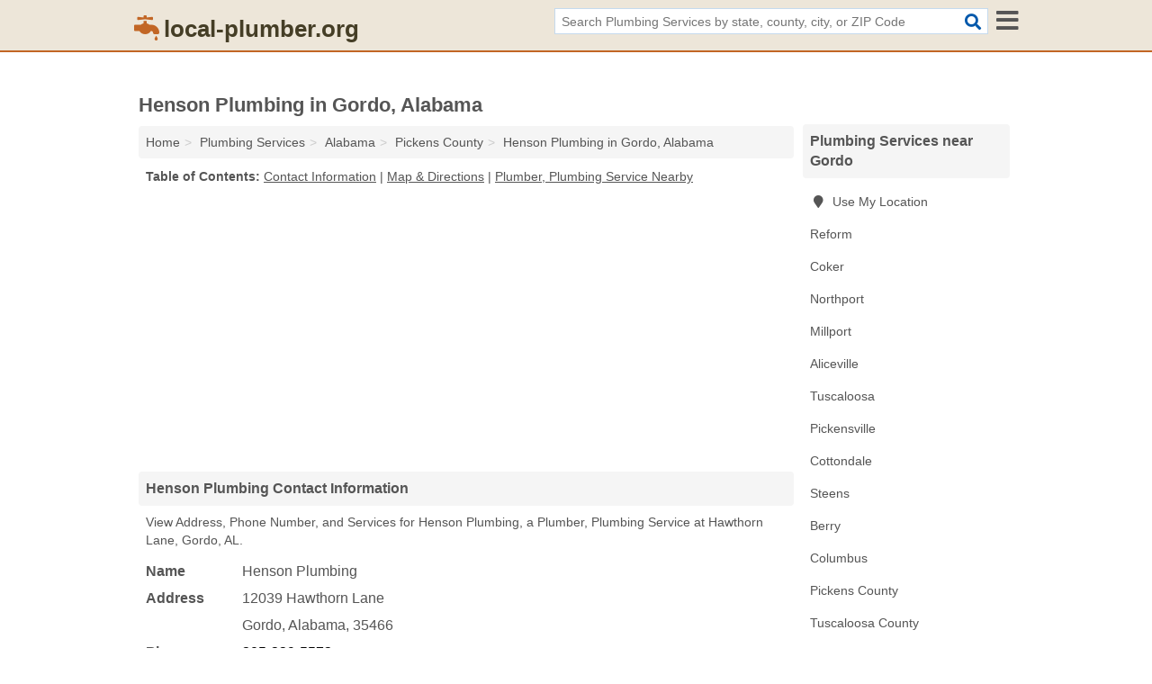

--- FILE ---
content_type: text/html; charset=utf-8
request_url: https://www.local-plumber.org/henson-plumbing-in-gordo-al-35466-715/
body_size: 4664
content:
<!DOCTYPE html>
<html lang="en">
  <head>
    <meta charset="utf-8">
    <meta http-equiv="Content-Type" content="text/html; charset=UTF-8">
    <meta name="viewport" content="width=device-width, initial-scale=1">
    <title>Henson Plumbing (Plumber, Plumbing Service in Gordo, AL Address, Phone, and Services)</title>
    <link rel="canonical" href="https://www.local-plumber.org/henson-plumbing-in-gordo-al-35466-715/">
    <meta property="og:type" content="website">
    <meta property="og:title" content="Henson Plumbing (Plumber, Plumbing Service in Gordo, AL Address, Phone, and Services)">
    <meta name="description" content="Looking for Henson Plumbing in Gordo, Alabama? Find Address, Phone Number, and Services for the Gordo, AL Plumber, Plumbing Service.">
    <meta property="og:description" content="Looking for Henson Plumbing in Gordo, Alabama? Find Address, Phone Number, and Services for the Gordo, AL Plumber, Plumbing Service.">
    <meta property="og:url" content="https://www.local-plumber.org/henson-plumbing-in-gordo-al-35466-715/">
    <link rel="preconnect" href="//pagead2.googlesyndication.com" crossorigin>
    <link rel="preconnect" href="//www.google-analytics.com" crossorigin>
    <link rel="preconnect" href="https://googleads.g.doubleclick.net" crossorigin>
    <meta name="robots" content="index,follow">
    <meta name="msvalidate.01" content="B56B00EF5C90137DC430BCD46060CC08">
    <link rel="stylesheet" href="/template/style.min.css?20e20cca03adb14ee2949012609bf1db0a8ba39c">
<style>.fa-logo:before { content: "\f906"}</style>
    <script src="/template/ui.min?bc9dd65bfcc597ede4ef52a8d1a4807b08859dcd" defer></script>
    <!-- HTML5 shim and Respond.js for IE8 support of HTML5 elements and media queries -->
    <!--[if lt IE 9]>
      <script src="https://oss.maxcdn.com/html5shiv/3.7.3/html5shiv.min.js"></script>
      <script src="https://oss.maxcdn.com/respond/1.4.2/respond.min.js"></script>
    <![endif]-->
  </head>
  <body data-spy="scroll" data-target="#nav-scrollspy" data-offset="0" style="position:relative;" class="pt-listing">
<nav class="navbar navbar-fixed-top hide-on-scroll">
  <div class="container columns-2 sections-9">
    <div class="row">
      <div class="n-toggle collapsed mucklescreen" data-toggle="collapse" data-target="#full-nav">
        <i class="fa fa-bars fa-2x"></i>
      </div>
      <div class="n-toggle collapsed weescreen" data-toggle="collapse" data-target="#full-nav, #navbar-search">
        <i class="fa fa-bars fa-2x"></i>
      </div>
            <div class="navbar-logo logo-text">
        <a href="/" title="local-plumber.org"><i class="fa fa-logo fa-2x"></i><span>local-plumber.org</span></a>
              <br class="sr-only">
      </div>
      <div class="col-sm-6 collapse n-search" id="navbar-search">
       <form action="/search/" method="get">
        <div class="input-container">
         <input name="q" placeholder="Search Plumbing Services by state, county, city, or ZIP Code" type="text">
         <button type="submit" class="fa fa-search"></button>
        </div>
       </form>
      </div>
    </div>
  </div>
  <div class="navbar-menu collapse navbar-collapse" id="navbar">
<div class="container sections-2 columns-9 full-nav collapse" id="full-nav">
  <div class="row">
   <div class="list-group go">
    <strong class="h3 list-group-heading">Navigation</strong><br class="sr-only">
    <ul class="list-group-items">
      <li class=""><a class="list-group-item" href="/construction-materials-wholesale-suppliers-manufacturers/" title="Construction Materials Wholesale Suppliers & Manufacturers Near Me">Construction Materials Wholesale Suppliers & Manufacturers</a></li>
<li class=""><a class="list-group-item" href="/machinery-equipment-supplies-wholesale-suppliers-manufacturers/" title="Machinery, Equipment & Supplies Wholesale Suppliers & Manufacturers Near Me">Machinery, Equipment & Supplies Wholesale Suppliers & Manufacturers</a></li>
<li class=""><a class="list-group-item" href="/plumbing/" title="Plumbing Services Near Me">Plumbing Services</a></li>
<li class=""><a class="list-group-item" href="/plumbing-supply-stores/" title="Plumbing Supply Stores Near Me">Plumbing Supply Stores</a></li>
    </ul>
   </div>
  </div>
</div>  </div>
</nav>
<div class="container columns columns-2 sections-9">
  <div class="row">
    <div class="col-md-7">
      <h1>Henson Plumbing in Gordo, Alabama</h1>
<ol class="box-breadcrumbs breadcrumb" itemscope itemtype="https://schema.org/BreadcrumbList">
<li><a href="/" title="local-plumber.org">Home</a></li><li itemprop="itemListElement" itemscope itemtype="https://schema.org/ListItem"><a href="/plumbing/" itemprop="item" title="Plumbing Services Near Me"><span itemprop="name">Plumbing Services</span></a><meta itemprop="position" content="1"/></li><li itemprop="itemListElement" itemscope itemtype="https://schema.org/ListItem"><a href="/plumbing-in-alabama/" itemprop="item" title="Plumbing Services in Alabama"><span itemprop="name">Alabama</span></a><meta itemprop="position" content="2"/></li><li itemprop="itemListElement" itemscope itemtype="https://schema.org/ListItem"><a href="/plumbing-in-pickens-county-al/" itemprop="item" title="Plumbing Services in Pickens County, AL"><span itemprop="name">Pickens County</span></a><meta itemprop="position" content="3"/></li><li itemprop="itemListElement" itemscope itemtype="https://schema.org/ListItem"><a href="/henson-plumbing-in-gordo-al-35466-715/" itemprop="item" title="Henson Plumbing in Gordo, Alabama"><span itemprop="name">Henson Plumbing in Gordo, Alabama</span></a><meta itemprop="position" content="4"/></li>
</ol>              <p class="pad" id="toc">
    <strong class="title nobreaker">
      Table of Contents:
    </strong>
  <a href="#details" class="toc-item">Contact Information</a>
|  <a href="#geography" class="toc-item">Map & Directions</a>
|  <a href="#nearby" class="toc-item">Plumber, Plumbing Service Nearby</a>
  </p>
      <div class="advert advert-display xs s m">
        <ins class="adsbygoogle" data-ad-client="ca-pub-4723837653436501" data-ad-slot="4654369961" data-ad-format="auto" data-full-width-responsive="true"></ins>
      </div>
      <h2 class="h2 list-group-heading">Henson Plumbing Contact Information</h2>
<p class="pad">View Address, Phone Number, and Services for Henson Plumbing, a Plumber, Plumbing Service at Hawthorn Lane, Gordo, AL.</p>
      <script type="application/ld+json" id="listing">
{
  "@context": "https://schema.org",
  "@type": "LocalBusiness",
  "name": "Henson Plumbing",
  "description": "Henson Plumbing is a Plumber at 12039 Hawthorn Lane in Gordo, Alabama.",
  "image": "https://www.local-plumber.org/template/i/logo",
  "address": {
    "@type": "PostalAddress",
    "streetAddress": "12039 Hawthorn Lane",
    "addressLocality": "Gordo",
    "addressRegion": "AL",
    "postalCode": "35466",
    "addressCountry": "US"
  },
  "geo": {
    "@type": "GeoCoordinates",
    "latitude": 33.32229,
    "longitude": -87.90368  },
  "telephone": "+12053395573"
}
</script>

      
<dl class="dl-horizontal LocalBusiness"  data-type="Plumber" data-id="5e863a7f5b47586c3e05a715" data-lat="33.3222863" data-lng="-87.9036812" data-address-place-id="internal" data-geomode="address" id="details">
  <dt>Name</dt>
  <dd class="name">Henson Plumbing</dd>
  <dt>Address</dt>
  <dd class="address">
    <span class="streetAddress">12039 Hawthorn Lane</span><br>
    <span class="addressLocality">Gordo</span>,
    <span class="addressRegion">Alabama</span>,
    <span class="postalCode">35466</span>
  </dd>
      <dt>Phone</dt>
    <dd class="telephone"><a href="tel:+1-205-339-5573">205-339-5573</a></dd>
              <dt>Services</dt>
<dd>Plumbing Services</dd>

    </dl>

<p><a href="#toc">&#8648; Table of Contents</a></p>            <h2 class="h2 list-group-heading" id="nearby">Henson Plumbing Branch Nearby</h2>
<div class="table-responsive">
<table class="table nearby">
<thead class="sr-only">
 <tr>
 <th>Henson Plumbing Nearby</th>
 <th class="hidden-xs">Location</th>
 </tr>
</thead>
<tbody>
 <tr>
 <td><a href="/henson-plumbing-in-northport-al-35473-fb7/" title="Henson Plumbing in Northport, Alabama">Henson Plumbing at Faucett Acres Road</a></td>
 <td class="hidden-xs">Northport, AL</td>
 </tr>
</tbody>
</table>
</div>
<p><a href="#toc">&#8648; Table of Contents</a></p>      
      <div class="advert advert-display xs s m">
        <ins class="adsbygoogle" data-ad-client="ca-pub-4723837653436501" data-ad-slot="4654369961" data-ad-format="auto" data-full-width-responsive="true"></ins>
      </div>
      
                   <h2 class="h2 list-group-heading" id="geography">Map of Henson Plumbing in Gordo, Alabama</h2>
<p class="pad">
  View map of Henson Plumbing, and  <a class="nlc" href="https://www.google.com/maps/dir/?api=1&destination=12039+Hawthorn+Lane%2C+Gordo%2C+Alabama%2C+35466" rel="noopener" target="_blank">get driving directions from your location</a>
  .</p>
<iframe id="map" class="single" data-src="https://www.google.com/maps/embed/v1/place?key=AIzaSyD-nDulb3AINicXq9Pv_vB936D5cVSfKFk&q=12039+Hawthorn+Lane%2C+Gordo%2C+Alabama%2C+35466&zoom=16" frameborder="0" allowfullscreen></iframe>
<br class="sr-only">
<p><a href="#toc">&#8648; Table of Contents</a></p>            
            
      <div class="listings" id="nearby">
<h2 class="h2 list-group-heading">Plumber, Plumbing Service Nearby</h2>

<p class="condensed-listing">
 <span class="title">
   <a href="/j-r-service-in-reform-al-35481-9b1/" title="J & R Service in Reform, Alabama" class="name">J & R Service</a>
  </span>
 <span class="subsidiary">
  <span class="city-state">
   266 Shady Grove Road  </span>
  <span class="zipcode">
    <span>Reform</span>, 
    <span>AL</span>
  </span>
 </span>
</p>

<p class="condensed-listing">
 <span class="title">
   <a href="/hawthorne-septic-tank-service-in-coker-al-35452-de7/" title="Hawthorne Septic Tank Service in Coker, Alabama" class="name">Hawthorne Septic Tank Service</a>
  </span>
 <span class="subsidiary">
  <span class="city-state">
   62 PO Box  </span>
  <span class="zipcode">
    <span>Coker</span>, 
    <span>AL</span>
  </span>
 </span>
</p>

<p class="condensed-listing">
 <span class="title">
   <a href="/a-action-plumbing-company-in-northport-al-35473-abe/" title="A Action Plumbing Company in Northport, Alabama" class="name">A Action Plumbing Company</a>
  </span>
 <span class="subsidiary">
  <span class="city-state">
   5680 Highway 171 Cutoff Road  </span>
  <span class="zipcode">
    <span>Northport</span>, 
    <span>AL</span>
  </span>
 </span>
</p>

<p class="condensed-listing">
 <span class="title">
   <a href="/a-alpha-plumbing-heating-in-northport-al-35475-e1c/" title="A Alpha Plumbing & Heating in Northport, Alabama" class="name">A Alpha Plumbing & Heating</a>
  </span>
 <span class="subsidiary">
  <span class="city-state">
   12590 Frank Larry Road  </span>
  <span class="zipcode">
    <span>Northport</span>, 
    <span>AL</span>
  </span>
 </span>
</p>

<p class="condensed-listing">
 <span class="title">
   <a href="/allens-service-in-northport-al-35476-93b/" title="Allen's Service in Northport, Alabama" class="name">Allen's Service</a>
  </span>
 <span class="subsidiary">
  <span class="city-state">
   3920 Mcfarland Boulevard  </span>
  <span class="zipcode">
    <span>Northport</span>, 
    <span>AL</span>
  </span>
 </span>
</p>

<p class="condensed-listing">
 <span class="title">
   <a href="/henson-plumbing-in-northport-al-35473-fb7/" title="Henson Plumbing in Northport, Alabama" class="name">Henson Plumbing</a>
  </span>
 <span class="subsidiary">
  <span class="city-state">
   18815 Faucett Acres Road  </span>
  <span class="zipcode">
    <span>Northport</span>, 
    <span>AL</span>
  </span>
 </span>
</p>

<p class="condensed-listing">
 <span class="title">
   <a href="/one-call-services-in-northport-al-35475-850/" title="One Call Services in Northport, Alabama" class="name">One Call Services</a>
  </span>
 <span class="subsidiary">
  <span class="city-state">
   12480 Tierce Patton Road  </span>
  <span class="zipcode">
    <span>Northport</span>, 
    <span>AL</span>
  </span>
 </span>
</p>

<p class="condensed-listing">
 <span class="title">
   <a href="/proscape-in-northport-al-35473-4d7/" title="Proscape in Northport, Alabama" class="name">Proscape</a>
  </span>
 <span class="subsidiary">
  <span class="city-state">
   5970 Watermelon Road  </span>
  <span class="zipcode">
    <span>Northport</span>, 
    <span>AL</span>
  </span>
 </span>
 <span class="subsidiary servicelist">Drainage, Irrigation, Patio & Deck Furniture</span>
</p>

<p class="condensed-listing">
 <span class="title">
   <a href="/service-pump-and-drain-in-northport-al-35476-7df/" title="Service Pump And Drain in Northport, Alabama" class="name">Service Pump And Drain</a>
  </span>
 <span class="subsidiary">
  <span class="city-state">
   450 Mcfarland Boulevard  </span>
  <span class="zipcode">
    <span>Northport</span>, 
    <span>AL</span>
  </span>
 </span>
</p>

<p class="condensed-listing">
 <span class="title">
   <a href="/superior-plumbing-in-northport-al-35476-afc/" title="Superior Plumbing in Northport, Alabama" class="name">Superior Plumbing</a>
  </span>
 <span class="subsidiary">
  <span class="city-state">
   3040 12th Street  </span>
  <span class="zipcode">
    <span>Northport</span>, 
    <span>AL</span>
  </span>
 </span>
</p>

<p class="condensed-listing">
 <span class="title">
   <a href="/superior-plumbing-in-northport-al-35475-757/" title="Superior Plumbing in Northport, Alabama" class="name">Superior Plumbing</a>
  </span>
 <span class="subsidiary">
  <span class="city-state">
   11933 Grandview Drive  </span>
  <span class="zipcode">
    <span>Northport</span>, 
    <span>AL</span>
  </span>
 </span>
</p>

<p class="condensed-listing">
 <span class="title">
   <a href="/wehls-plumbing-in-northport-al-35473-2c9/" title="Wehls Plumbing in Northport, Alabama" class="name">Wehls Plumbing</a>
  </span>
 <span class="subsidiary">
  <span class="city-state">
   3429 Highway 69 North  </span>
  <span class="zipcode">
    <span>Northport</span>, 
    <span>AL</span>
  </span>
 </span>
</p>

</div>
      
            
            
            <div class="advert advert-display s m">
        <ins class="adsbygoogle" data-ad-client="ca-pub-4723837653436501" data-ad-slot="4654369961" data-ad-format="auto" data-full-width-responsive="true"></ins>
      </div>
            
            
            
    </div>
    <div class="col-md-2">
            <div class="list-group geo-major temp-geo-condensed">
  <h2 class="h3 list-group-heading">
  Plumbing Services near Gordo  </h2>
  <ul class="list-group-items">
  
      <li><a href="#" title="Plumbing Services Near Me" class="list-group-item geo-local">
    <span class="fa fa-visible fa-map-marker"></span>
    Use My Location
    </a></li>
    
    <li><a href="/j-r-service-in-reform-al-35481-9b1/" title="J & R Service in Reform, Alabama" class="list-group-item ">
     Reform    </a></li>
    <li><a href="/hawthorne-septic-tank-service-in-coker-al-35452-de7/" title="Hawthorne Septic Tank Service in Coker, Alabama" class="list-group-item ">
     Coker    </a></li>
    <li><a href="/plumbing-in-northport-al/" title="Plumbing Services in Northport, AL" class="list-group-item ">
     Northport    </a></li>
    <li><a href="/plumbing-in-millport-al/" title="Plumbing Services in Millport, AL" class="list-group-item ">
     Millport    </a></li>
    <li><a href="/upchurch-plumbing-in-aliceville-al-35442-e2a/" title="Upchurch Plumbing in Aliceville, Alabama" class="list-group-item ">
     Aliceville    </a></li>
    <li><a href="/plumbing-in-tuscaloosa-al/" title="Plumbing Services in Tuscaloosa, AL" class="list-group-item ">
     Tuscaloosa    </a></li>
    <li><a href="/fayette-drain-sewer-service-in-pickensville-al-35447-beb/" title="Fayette Drain & Sewer Service in Pickensville, Alabama" class="list-group-item ">
     Pickensville    </a></li>
    <li><a href="/plumbing-in-cottondale-al/" title="Plumbing Services in Cottondale, AL" class="list-group-item ">
     Cottondale    </a></li>
    <li><a href="/harold-browning-plumbing-in-steens-ms-39766-09a/" title="Harold Browning Plumbing in Steens, Mississippi" class="list-group-item ">
     Steens    </a></li>
    <li><a href="/premier-property-maintenance-in-berry-al-35546-dec/" title="Premier Property Maintenance in Berry, Alabama" class="list-group-item ">
     Berry    </a></li>
    <li><a href="/plumbing-in-columbus-ms/" title="Plumbing Services in Columbus, MS" class="list-group-item ">
     Columbus    </a></li>
   <li><a href="/plumbing-in-pickens-county-al/" title="Plumbing Services in Pickens County, AL" class="list-group-item ">
    Pickens County   </a></li>
   <li><a href="/plumbing-in-tuscaloosa-county-al/" title="Plumbing Services in Tuscaloosa County, AL" class="list-group-item ">
    Tuscaloosa County   </a></li>
   <li><a href="/plumbing-in-fayette-county-al/" title="Plumbing Services in Fayette County, AL" class="list-group-item ">
    Fayette County   </a></li>
   <li><a href="/plumbing-in-lowndes-county-ms/" title="Plumbing Services in Lowndes County, MS" class="list-group-item ">
    Lowndes County   </a></li>
   <li><a href="/plumbing-in-greene-county-al/" title="Plumbing Services in Greene County, AL" class="list-group-item ">
    Greene County   </a></li>
  
  </ul>
</div>
            <div class="advert advert-display xs s">
        <ins class="adsbygoogle" data-ad-client="ca-pub-4723837653436501" data-ad-slot="4654369961" data-ad-format="auto" data-full-width-responsive="true"></ins>
      </div>
      
    </div>
  </div>
</div>
<footer class="footer">
 <div class="container columns-2 sections-9">
  <div class="row">
   <div class="col-sm-8 copyright">
    <p>
          <a href="/about-us/">About Us</a><br class="sr-only">     <a href="/contact-us/">Contact Us</a><br class="sr-only">
          <a href="/privacy-policy/">Privacy Policy</a><br class="sr-only">
     <a href="/terms-and-conditions/">Terms and Conditions</a><br class="sr-only">
    </p>
    <p>
     Third party advertisements support hosting, listing verification, updates, and site maintenance. Information found on local-plumber.org is strictly for informational purposes and does not construe advice or recommendation.     <br>&copy;&nbsp;2026 local-plumber.org. All Rights Reserved.
    </p>
   </div>
   <div class="col-sm-4 logo">
          <a href="/" title="local-plumber.org"><i class="fa fa-logo fa-2x"></i><span>local-plumber.org</span></a>
       </div>
  </div>
 </div>
</footer>

<script>
if(ads = document.getElementsByClassName('adsbygoogle').length) {
  adsbygoogle = window.adsbygoogle || [];
  for(var i=0; i<ads; i++) adsbygoogle.push({});
}
</script>
<script data-ad-client="ca-pub-4723837653436501" async src="https://pagead2.googlesyndication.com/pagead/js/adsbygoogle.js"></script>
<script async src="https://www.googletagmanager.com/gtag/js?id=G-05TBSGG9DT"></script>
<script>
  window.dataLayer = window.dataLayer || [];
  function gtag(){dataLayer.push(arguments);}
  gtag('js', new Date());
  gtag('config', 'UA-122024174-30', {"dimension1":"listing","dimension2":"Listings","dimension3":"Plumber"});
  gtag('config', 'G-05TBSGG9DT', {"dimension1":"listing","dimension2":"Listings","dimension3":"Plumber"});
</script>

</body>
</html>

--- FILE ---
content_type: text/html; charset=utf-8
request_url: https://www.google.com/recaptcha/api2/aframe
body_size: 268
content:
<!DOCTYPE HTML><html><head><meta http-equiv="content-type" content="text/html; charset=UTF-8"></head><body><script nonce="nuzbV2UW6sP0ljD8vHye8Q">/** Anti-fraud and anti-abuse applications only. See google.com/recaptcha */ try{var clients={'sodar':'https://pagead2.googlesyndication.com/pagead/sodar?'};window.addEventListener("message",function(a){try{if(a.source===window.parent){var b=JSON.parse(a.data);var c=clients[b['id']];if(c){var d=document.createElement('img');d.src=c+b['params']+'&rc='+(localStorage.getItem("rc::a")?sessionStorage.getItem("rc::b"):"");window.document.body.appendChild(d);sessionStorage.setItem("rc::e",parseInt(sessionStorage.getItem("rc::e")||0)+1);localStorage.setItem("rc::h",'1768379805929');}}}catch(b){}});window.parent.postMessage("_grecaptcha_ready", "*");}catch(b){}</script></body></html>